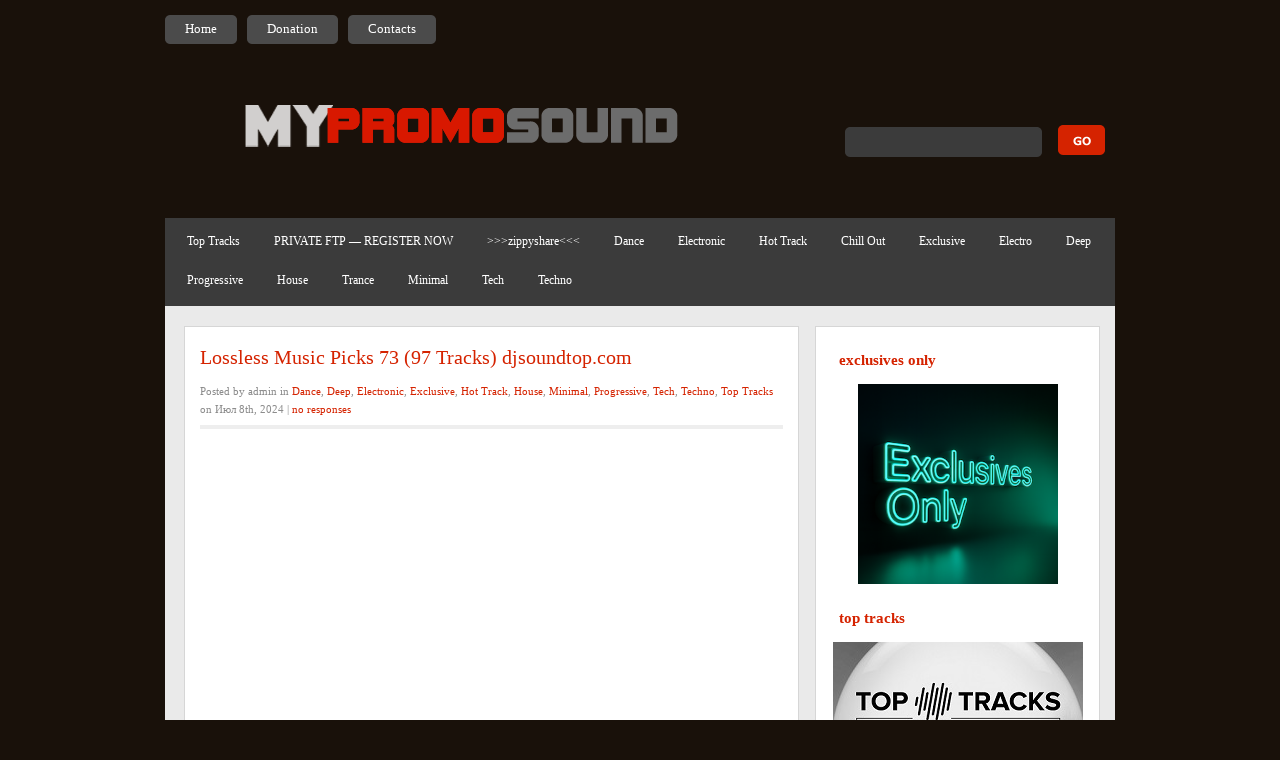

--- FILE ---
content_type: text/html; charset=UTF-8
request_url: https://mypromosound.com/lossless-music-picks-73-97-tracks-djsoundtop-com/
body_size: 10904
content:
<!DOCTYPE html PUBLIC "-//W3C//DTD XHTML 1.0 Transitional//EN" "http://www.w3.org/TR/xhtml1/DTD/xhtml1-transitional.dtd">
<html xmlns="http://www.w3.org/1999/xhtml" lang="ru-RU">
<head profile="http://gmpg.org/xfn/11">
<meta http-equiv="Content-Type" content="text/html; charset=UTF-8" />
<title>
  Lossless Music Picks 73 (97 Tracks) djsoundtop.com-
MyPromoSound &#8212; Download Free Music</title>
<link rel="stylesheet" href="https://mypromosound.com/wp-content/themes/Quadro/styleRed.css" type="text/css" media="screen" />
<!--[if IE 7]>	
		<link rel="stylesheet" type="text/css" media="all" href="https://mypromosound.com/wp-content/themes/Quadro/iestyle.css" />
	<![endif]-->
    <!--[if IE 8]>	
		<link rel="stylesheet" type="text/css" media="all" href="https://mypromosound.com/wp-content/themes/Quadro/ie8style.css" />
	<![endif]-->
<!--[if lt IE 7]>
	<link rel="stylesheet" type="text/css" media="all" href="https://mypromosound.com/wp-content/themes/Quadro/ie6style.css" />
	<![endif]-->
<link rel="alternate" type="application/rss+xml" title="MyPromoSound &#8212; Download Free Music RSS Feed" href="https://mypromosound.com/feed/" />
<link rel="alternate" type="application/atom+xml" title="MyPromoSound &#8212; Download Free Music Atom Feed" href="https://mypromosound.com/feed/atom/" />
<link rel="pingback" href="https://mypromosound.com/xmlrpc.php" />
<meta name='robots' content='max-image-preview:large' />
	<style>img:is([sizes="auto" i], [sizes^="auto," i]) { contain-intrinsic-size: 3000px 1500px }</style>
	<script type="text/javascript">
/* <![CDATA[ */
window._wpemojiSettings = {"baseUrl":"https:\/\/s.w.org\/images\/core\/emoji\/15.0.3\/72x72\/","ext":".png","svgUrl":"https:\/\/s.w.org\/images\/core\/emoji\/15.0.3\/svg\/","svgExt":".svg","source":{"concatemoji":"https:\/\/mypromosound.com\/wp-includes\/js\/wp-emoji-release.min.js?ver=6.7.4"}};
/*! This file is auto-generated */
!function(i,n){var o,s,e;function c(e){try{var t={supportTests:e,timestamp:(new Date).valueOf()};sessionStorage.setItem(o,JSON.stringify(t))}catch(e){}}function p(e,t,n){e.clearRect(0,0,e.canvas.width,e.canvas.height),e.fillText(t,0,0);var t=new Uint32Array(e.getImageData(0,0,e.canvas.width,e.canvas.height).data),r=(e.clearRect(0,0,e.canvas.width,e.canvas.height),e.fillText(n,0,0),new Uint32Array(e.getImageData(0,0,e.canvas.width,e.canvas.height).data));return t.every(function(e,t){return e===r[t]})}function u(e,t,n){switch(t){case"flag":return n(e,"\ud83c\udff3\ufe0f\u200d\u26a7\ufe0f","\ud83c\udff3\ufe0f\u200b\u26a7\ufe0f")?!1:!n(e,"\ud83c\uddfa\ud83c\uddf3","\ud83c\uddfa\u200b\ud83c\uddf3")&&!n(e,"\ud83c\udff4\udb40\udc67\udb40\udc62\udb40\udc65\udb40\udc6e\udb40\udc67\udb40\udc7f","\ud83c\udff4\u200b\udb40\udc67\u200b\udb40\udc62\u200b\udb40\udc65\u200b\udb40\udc6e\u200b\udb40\udc67\u200b\udb40\udc7f");case"emoji":return!n(e,"\ud83d\udc26\u200d\u2b1b","\ud83d\udc26\u200b\u2b1b")}return!1}function f(e,t,n){var r="undefined"!=typeof WorkerGlobalScope&&self instanceof WorkerGlobalScope?new OffscreenCanvas(300,150):i.createElement("canvas"),a=r.getContext("2d",{willReadFrequently:!0}),o=(a.textBaseline="top",a.font="600 32px Arial",{});return e.forEach(function(e){o[e]=t(a,e,n)}),o}function t(e){var t=i.createElement("script");t.src=e,t.defer=!0,i.head.appendChild(t)}"undefined"!=typeof Promise&&(o="wpEmojiSettingsSupports",s=["flag","emoji"],n.supports={everything:!0,everythingExceptFlag:!0},e=new Promise(function(e){i.addEventListener("DOMContentLoaded",e,{once:!0})}),new Promise(function(t){var n=function(){try{var e=JSON.parse(sessionStorage.getItem(o));if("object"==typeof e&&"number"==typeof e.timestamp&&(new Date).valueOf()<e.timestamp+604800&&"object"==typeof e.supportTests)return e.supportTests}catch(e){}return null}();if(!n){if("undefined"!=typeof Worker&&"undefined"!=typeof OffscreenCanvas&&"undefined"!=typeof URL&&URL.createObjectURL&&"undefined"!=typeof Blob)try{var e="postMessage("+f.toString()+"("+[JSON.stringify(s),u.toString(),p.toString()].join(",")+"));",r=new Blob([e],{type:"text/javascript"}),a=new Worker(URL.createObjectURL(r),{name:"wpTestEmojiSupports"});return void(a.onmessage=function(e){c(n=e.data),a.terminate(),t(n)})}catch(e){}c(n=f(s,u,p))}t(n)}).then(function(e){for(var t in e)n.supports[t]=e[t],n.supports.everything=n.supports.everything&&n.supports[t],"flag"!==t&&(n.supports.everythingExceptFlag=n.supports.everythingExceptFlag&&n.supports[t]);n.supports.everythingExceptFlag=n.supports.everythingExceptFlag&&!n.supports.flag,n.DOMReady=!1,n.readyCallback=function(){n.DOMReady=!0}}).then(function(){return e}).then(function(){var e;n.supports.everything||(n.readyCallback(),(e=n.source||{}).concatemoji?t(e.concatemoji):e.wpemoji&&e.twemoji&&(t(e.twemoji),t(e.wpemoji)))}))}((window,document),window._wpemojiSettings);
/* ]]> */
</script>
<style id='wp-emoji-styles-inline-css' type='text/css'>

	img.wp-smiley, img.emoji {
		display: inline !important;
		border: none !important;
		box-shadow: none !important;
		height: 1em !important;
		width: 1em !important;
		margin: 0 0.07em !important;
		vertical-align: -0.1em !important;
		background: none !important;
		padding: 0 !important;
	}
</style>
<link rel='stylesheet' id='wp-block-library-css' href='https://mypromosound.com/wp-includes/css/dist/block-library/style.min.css?ver=6.7.4' type='text/css' media='all' />
<style id='classic-theme-styles-inline-css' type='text/css'>
/*! This file is auto-generated */
.wp-block-button__link{color:#fff;background-color:#32373c;border-radius:9999px;box-shadow:none;text-decoration:none;padding:calc(.667em + 2px) calc(1.333em + 2px);font-size:1.125em}.wp-block-file__button{background:#32373c;color:#fff;text-decoration:none}
</style>
<style id='global-styles-inline-css' type='text/css'>
:root{--wp--preset--aspect-ratio--square: 1;--wp--preset--aspect-ratio--4-3: 4/3;--wp--preset--aspect-ratio--3-4: 3/4;--wp--preset--aspect-ratio--3-2: 3/2;--wp--preset--aspect-ratio--2-3: 2/3;--wp--preset--aspect-ratio--16-9: 16/9;--wp--preset--aspect-ratio--9-16: 9/16;--wp--preset--color--black: #000000;--wp--preset--color--cyan-bluish-gray: #abb8c3;--wp--preset--color--white: #ffffff;--wp--preset--color--pale-pink: #f78da7;--wp--preset--color--vivid-red: #cf2e2e;--wp--preset--color--luminous-vivid-orange: #ff6900;--wp--preset--color--luminous-vivid-amber: #fcb900;--wp--preset--color--light-green-cyan: #7bdcb5;--wp--preset--color--vivid-green-cyan: #00d084;--wp--preset--color--pale-cyan-blue: #8ed1fc;--wp--preset--color--vivid-cyan-blue: #0693e3;--wp--preset--color--vivid-purple: #9b51e0;--wp--preset--gradient--vivid-cyan-blue-to-vivid-purple: linear-gradient(135deg,rgba(6,147,227,1) 0%,rgb(155,81,224) 100%);--wp--preset--gradient--light-green-cyan-to-vivid-green-cyan: linear-gradient(135deg,rgb(122,220,180) 0%,rgb(0,208,130) 100%);--wp--preset--gradient--luminous-vivid-amber-to-luminous-vivid-orange: linear-gradient(135deg,rgba(252,185,0,1) 0%,rgba(255,105,0,1) 100%);--wp--preset--gradient--luminous-vivid-orange-to-vivid-red: linear-gradient(135deg,rgba(255,105,0,1) 0%,rgb(207,46,46) 100%);--wp--preset--gradient--very-light-gray-to-cyan-bluish-gray: linear-gradient(135deg,rgb(238,238,238) 0%,rgb(169,184,195) 100%);--wp--preset--gradient--cool-to-warm-spectrum: linear-gradient(135deg,rgb(74,234,220) 0%,rgb(151,120,209) 20%,rgb(207,42,186) 40%,rgb(238,44,130) 60%,rgb(251,105,98) 80%,rgb(254,248,76) 100%);--wp--preset--gradient--blush-light-purple: linear-gradient(135deg,rgb(255,206,236) 0%,rgb(152,150,240) 100%);--wp--preset--gradient--blush-bordeaux: linear-gradient(135deg,rgb(254,205,165) 0%,rgb(254,45,45) 50%,rgb(107,0,62) 100%);--wp--preset--gradient--luminous-dusk: linear-gradient(135deg,rgb(255,203,112) 0%,rgb(199,81,192) 50%,rgb(65,88,208) 100%);--wp--preset--gradient--pale-ocean: linear-gradient(135deg,rgb(255,245,203) 0%,rgb(182,227,212) 50%,rgb(51,167,181) 100%);--wp--preset--gradient--electric-grass: linear-gradient(135deg,rgb(202,248,128) 0%,rgb(113,206,126) 100%);--wp--preset--gradient--midnight: linear-gradient(135deg,rgb(2,3,129) 0%,rgb(40,116,252) 100%);--wp--preset--font-size--small: 13px;--wp--preset--font-size--medium: 20px;--wp--preset--font-size--large: 36px;--wp--preset--font-size--x-large: 42px;--wp--preset--spacing--20: 0.44rem;--wp--preset--spacing--30: 0.67rem;--wp--preset--spacing--40: 1rem;--wp--preset--spacing--50: 1.5rem;--wp--preset--spacing--60: 2.25rem;--wp--preset--spacing--70: 3.38rem;--wp--preset--spacing--80: 5.06rem;--wp--preset--shadow--natural: 6px 6px 9px rgba(0, 0, 0, 0.2);--wp--preset--shadow--deep: 12px 12px 50px rgba(0, 0, 0, 0.4);--wp--preset--shadow--sharp: 6px 6px 0px rgba(0, 0, 0, 0.2);--wp--preset--shadow--outlined: 6px 6px 0px -3px rgba(255, 255, 255, 1), 6px 6px rgba(0, 0, 0, 1);--wp--preset--shadow--crisp: 6px 6px 0px rgba(0, 0, 0, 1);}:where(.is-layout-flex){gap: 0.5em;}:where(.is-layout-grid){gap: 0.5em;}body .is-layout-flex{display: flex;}.is-layout-flex{flex-wrap: wrap;align-items: center;}.is-layout-flex > :is(*, div){margin: 0;}body .is-layout-grid{display: grid;}.is-layout-grid > :is(*, div){margin: 0;}:where(.wp-block-columns.is-layout-flex){gap: 2em;}:where(.wp-block-columns.is-layout-grid){gap: 2em;}:where(.wp-block-post-template.is-layout-flex){gap: 1.25em;}:where(.wp-block-post-template.is-layout-grid){gap: 1.25em;}.has-black-color{color: var(--wp--preset--color--black) !important;}.has-cyan-bluish-gray-color{color: var(--wp--preset--color--cyan-bluish-gray) !important;}.has-white-color{color: var(--wp--preset--color--white) !important;}.has-pale-pink-color{color: var(--wp--preset--color--pale-pink) !important;}.has-vivid-red-color{color: var(--wp--preset--color--vivid-red) !important;}.has-luminous-vivid-orange-color{color: var(--wp--preset--color--luminous-vivid-orange) !important;}.has-luminous-vivid-amber-color{color: var(--wp--preset--color--luminous-vivid-amber) !important;}.has-light-green-cyan-color{color: var(--wp--preset--color--light-green-cyan) !important;}.has-vivid-green-cyan-color{color: var(--wp--preset--color--vivid-green-cyan) !important;}.has-pale-cyan-blue-color{color: var(--wp--preset--color--pale-cyan-blue) !important;}.has-vivid-cyan-blue-color{color: var(--wp--preset--color--vivid-cyan-blue) !important;}.has-vivid-purple-color{color: var(--wp--preset--color--vivid-purple) !important;}.has-black-background-color{background-color: var(--wp--preset--color--black) !important;}.has-cyan-bluish-gray-background-color{background-color: var(--wp--preset--color--cyan-bluish-gray) !important;}.has-white-background-color{background-color: var(--wp--preset--color--white) !important;}.has-pale-pink-background-color{background-color: var(--wp--preset--color--pale-pink) !important;}.has-vivid-red-background-color{background-color: var(--wp--preset--color--vivid-red) !important;}.has-luminous-vivid-orange-background-color{background-color: var(--wp--preset--color--luminous-vivid-orange) !important;}.has-luminous-vivid-amber-background-color{background-color: var(--wp--preset--color--luminous-vivid-amber) !important;}.has-light-green-cyan-background-color{background-color: var(--wp--preset--color--light-green-cyan) !important;}.has-vivid-green-cyan-background-color{background-color: var(--wp--preset--color--vivid-green-cyan) !important;}.has-pale-cyan-blue-background-color{background-color: var(--wp--preset--color--pale-cyan-blue) !important;}.has-vivid-cyan-blue-background-color{background-color: var(--wp--preset--color--vivid-cyan-blue) !important;}.has-vivid-purple-background-color{background-color: var(--wp--preset--color--vivid-purple) !important;}.has-black-border-color{border-color: var(--wp--preset--color--black) !important;}.has-cyan-bluish-gray-border-color{border-color: var(--wp--preset--color--cyan-bluish-gray) !important;}.has-white-border-color{border-color: var(--wp--preset--color--white) !important;}.has-pale-pink-border-color{border-color: var(--wp--preset--color--pale-pink) !important;}.has-vivid-red-border-color{border-color: var(--wp--preset--color--vivid-red) !important;}.has-luminous-vivid-orange-border-color{border-color: var(--wp--preset--color--luminous-vivid-orange) !important;}.has-luminous-vivid-amber-border-color{border-color: var(--wp--preset--color--luminous-vivid-amber) !important;}.has-light-green-cyan-border-color{border-color: var(--wp--preset--color--light-green-cyan) !important;}.has-vivid-green-cyan-border-color{border-color: var(--wp--preset--color--vivid-green-cyan) !important;}.has-pale-cyan-blue-border-color{border-color: var(--wp--preset--color--pale-cyan-blue) !important;}.has-vivid-cyan-blue-border-color{border-color: var(--wp--preset--color--vivid-cyan-blue) !important;}.has-vivid-purple-border-color{border-color: var(--wp--preset--color--vivid-purple) !important;}.has-vivid-cyan-blue-to-vivid-purple-gradient-background{background: var(--wp--preset--gradient--vivid-cyan-blue-to-vivid-purple) !important;}.has-light-green-cyan-to-vivid-green-cyan-gradient-background{background: var(--wp--preset--gradient--light-green-cyan-to-vivid-green-cyan) !important;}.has-luminous-vivid-amber-to-luminous-vivid-orange-gradient-background{background: var(--wp--preset--gradient--luminous-vivid-amber-to-luminous-vivid-orange) !important;}.has-luminous-vivid-orange-to-vivid-red-gradient-background{background: var(--wp--preset--gradient--luminous-vivid-orange-to-vivid-red) !important;}.has-very-light-gray-to-cyan-bluish-gray-gradient-background{background: var(--wp--preset--gradient--very-light-gray-to-cyan-bluish-gray) !important;}.has-cool-to-warm-spectrum-gradient-background{background: var(--wp--preset--gradient--cool-to-warm-spectrum) !important;}.has-blush-light-purple-gradient-background{background: var(--wp--preset--gradient--blush-light-purple) !important;}.has-blush-bordeaux-gradient-background{background: var(--wp--preset--gradient--blush-bordeaux) !important;}.has-luminous-dusk-gradient-background{background: var(--wp--preset--gradient--luminous-dusk) !important;}.has-pale-ocean-gradient-background{background: var(--wp--preset--gradient--pale-ocean) !important;}.has-electric-grass-gradient-background{background: var(--wp--preset--gradient--electric-grass) !important;}.has-midnight-gradient-background{background: var(--wp--preset--gradient--midnight) !important;}.has-small-font-size{font-size: var(--wp--preset--font-size--small) !important;}.has-medium-font-size{font-size: var(--wp--preset--font-size--medium) !important;}.has-large-font-size{font-size: var(--wp--preset--font-size--large) !important;}.has-x-large-font-size{font-size: var(--wp--preset--font-size--x-large) !important;}
:where(.wp-block-post-template.is-layout-flex){gap: 1.25em;}:where(.wp-block-post-template.is-layout-grid){gap: 1.25em;}
:where(.wp-block-columns.is-layout-flex){gap: 2em;}:where(.wp-block-columns.is-layout-grid){gap: 2em;}
:root :where(.wp-block-pullquote){font-size: 1.5em;line-height: 1.6;}
</style>
<script type="text/javascript" src="https://mypromosound.com/wp-includes/js/jquery/jquery.min.js?ver=3.7.1" id="jquery-core-js"></script>
<script type="text/javascript" src="https://mypromosound.com/wp-includes/js/jquery/jquery-migrate.min.js?ver=3.4.1" id="jquery-migrate-js"></script>
<link rel="https://api.w.org/" href="https://mypromosound.com/wp-json/" /><link rel="alternate" title="JSON" type="application/json" href="https://mypromosound.com/wp-json/wp/v2/posts/92872" /><link rel="canonical" href="https://mypromosound.com/lossless-music-picks-73-97-tracks-djsoundtop-com/" />
<link rel='shortlink' href='https://mypromosound.com/?p=92872' />
<link rel="alternate" title="oEmbed (JSON)" type="application/json+oembed" href="https://mypromosound.com/wp-json/oembed/1.0/embed?url=https%3A%2F%2Fmypromosound.com%2Flossless-music-picks-73-97-tracks-djsoundtop-com%2F" />
<link rel="alternate" title="oEmbed (XML)" type="text/xml+oembed" href="https://mypromosound.com/wp-json/oembed/1.0/embed?url=https%3A%2F%2Fmypromosound.com%2Flossless-music-picks-73-97-tracks-djsoundtop-com%2F&#038;format=xml" />
<!-- Google tag (gtag.js) -->
<script async src="https://www.googletagmanager.com/gtag/js?id=G-NP8GN69MYN"></script>
<script>
  window.dataLayer = window.dataLayer || [];
  function gtag(){dataLayer.push(arguments);}
  gtag('js', new Date());

  gtag('config', 'G-NP8GN69MYN');
</script><link rel="icon" href="https://mypromosound.com/wp-content/uploads/2020/12/cropped-dj-1-32x32.png" sizes="32x32" />
<link rel="icon" href="https://mypromosound.com/wp-content/uploads/2020/12/cropped-dj-1-192x192.png" sizes="192x192" />
<link rel="apple-touch-icon" href="https://mypromosound.com/wp-content/uploads/2020/12/cropped-dj-1-180x180.png" />
<meta name="msapplication-TileImage" content="https://mypromosound.com/wp-content/uploads/2020/12/cropped-dj-1-270x270.png" />
<script type="text/javascript" src="https://mypromosound.com/wp-content/themes/Quadro/js/idtabs.js"></script>
<script type="text/javascript" src="https://mypromosound.com/wp-content/themes/Quadro/js/superfish.js"></script>
<script type="text/javascript">
jQuery(function(){
jQuery('ul.superfish').superfish();
});
</script>
</head>
<body>

<div id="bg">
<div id="pages">
    <ul class="nav superfish">
        <li class="page_item"><a href="https://mypromosound.com">Home</a></li>
        <li class="page_item page-item-75147"><a href="https://mypromosound.com/donation-bitcoin/">Donation</a></li>
<li class="page_item page-item-288"><a href="https://mypromosound.com/contacts/">Contacts</a></li>
    </ul>
</div>
<div style="clear: both;"></div>
<div id="header"> <a href="https://mypromosound.com"><img src="https://mypromosound.com/wp-content/themes/Quadro/images/logo.gif" alt="logo" class="logo" /></a>
    <div class="search_bg">
        <div id="search">
            <form method="get" action="https://mypromosound.com" style="padding:0px 0px 0px 0px; margin:0px 0px 0px 0px">
                <input type="text"  name="s" value=""/>
                <input type="image" class="input" src="https://mypromosound.com/wp-content/themes/Quadro/images/search-Red.gif" value="submit"/>
            </form>
        </div>
    </div>
</div>
<div style="clear: both;"></div>
<div id="wrapper2">
<div id="categories">
    <ul class="nav superfish" id="nav2">
        	<li class="cat-item cat-item-8831"><a href="https://mypromosound.com/category/top-tracks/">Top Tracks</a>
</li>
	<li class="cat-item cat-item-8827"><a href="https://mypromosound.com/category/private/">PRIVATE FTP &#8212; REGISTER NOW</a>
</li>
	<li class="cat-item cat-item-8822"><a href="https://mypromosound.com/category/zippyshare/">&gt;&gt;&gt;zippyshare&lt;&lt;&lt;</a>
</li>
	<li class="cat-item cat-item-6096"><a href="https://mypromosound.com/category/dance/">Dance</a>
</li>
	<li class="cat-item cat-item-3939"><a href="https://mypromosound.com/category/electronic/">Electronic</a>
</li>
	<li class="cat-item cat-item-2990"><a href="https://mypromosound.com/category/hot-track/">Hot Track</a>
</li>
	<li class="cat-item cat-item-801"><a href="https://mypromosound.com/category/chill-out/">Chill Out</a>
</li>
	<li class="cat-item cat-item-12"><a href="https://mypromosound.com/category/exclusive/">Exclusive</a>
</li>
	<li class="cat-item cat-item-11"><a href="https://mypromosound.com/category/electro/">Electro</a>
</li>
	<li class="cat-item cat-item-9"><a href="https://mypromosound.com/category/deep/">Deep</a>
</li>
	<li class="cat-item cat-item-8"><a href="https://mypromosound.com/category/progressive/">Progressive</a>
</li>
	<li class="cat-item cat-item-7"><a href="https://mypromosound.com/category/house/">House</a>
</li>
	<li class="cat-item cat-item-6"><a href="https://mypromosound.com/category/trance/">Trance</a>
</li>
	<li class="cat-item cat-item-5"><a href="https://mypromosound.com/category/minimal/">Minimal</a>
</li>
	<li class="cat-item cat-item-4"><a href="https://mypromosound.com/category/tech/">Tech</a>
</li>
	<li class="cat-item cat-item-1"><a href="https://mypromosound.com/category/techno/">Techno</a>
</li>
    </ul>
    <div style="clear: both;"></div>
</div>
<div style="clear: both;"></div>

<div id="container">
<div id="container2">
    <div id="left-div">
                        <div class="post-wrapper">
            <h1 class="titles"><a href="https://mypromosound.com/lossless-music-picks-73-97-tracks-djsoundtop-com/" rel="bookmark" title="Permanent Link to Lossless Music Picks 73 (97 Tracks) djsoundtop.com">
                Lossless Music Picks 73 (97 Tracks) djsoundtop.com                </a></h1>
            <div class="articleinfo">Posted by
                admin                in
                <a href="https://mypromosound.com/category/dance/" rel="category tag">Dance</a>, <a href="https://mypromosound.com/category/deep/" rel="category tag">Deep</a>, <a href="https://mypromosound.com/category/electronic/" rel="category tag">Electronic</a>, <a href="https://mypromosound.com/category/exclusive/" rel="category tag">Exclusive</a>, <a href="https://mypromosound.com/category/hot-track/" rel="category tag">Hot Track</a>, <a href="https://mypromosound.com/category/house/" rel="category tag">House</a>, <a href="https://mypromosound.com/category/minimal/" rel="category tag">Minimal</a>, <a href="https://mypromosound.com/category/progressive/" rel="category tag">Progressive</a>, <a href="https://mypromosound.com/category/tech/" rel="category tag">Tech</a>, <a href="https://mypromosound.com/category/techno/" rel="category tag">Techno</a>, <a href="https://mypromosound.com/category/top-tracks/" rel="category tag">Top Tracks</a>                on
                Июл 8th, 2024                | <a href="#postcomment" title="Leave a comment">
                no responses                </a></div>
            <div style="clear: both;"></div>
                <p style="text-align: center;"><a href="http://electronicfresh.com/wp-content/uploads/2019/06/Lossless-Essentials-NEW-1.jpg"><img fetchpriority="high" decoding="async" class="aligncenter size-full wp-image-373835" src="http://electronicfresh.com/wp-content/uploads/2019/06/Lossless-Essentials-NEW-1.jpg" alt="" width="350" height="350" /></a></p>
<h3 style="text-align: center;"><strong>Lossless Music Picks 73 (97 Tracks) djsoundtop.com<br />
</strong></h3>
<p style="text-align: center;"><span style="color: #000000;">Melodic House &amp; Techno, Tech House, Progressive House, Techno, Organic House, Minimal / Deep Tech, Indie Dance,</span> Deep House, Afro House</p>
<h1 style="text-align: center;"><strong><a href="https://crop.dog/WZH95qLK?Lossless%20Music%20Picks%2073%20(97Tracks)%20djsoundtop.com.zip" target="_blank" rel="noopener noreferrer">»»» DOWNLOAD ALL «««</a></strong></h1>
<p style="text-align: center;"><span style="color: #000000;">Aberton &#8212; Mente</span><br />
<span style="color: #000000;">Backeer, Elline &#8212; Koroglu</span><br />
<span style="color: #000000;">Batuhan Ates &#8212; Blackout</span><br />
<span style="color: #000000;">Bautista Di Tella &#8212; Rock It EP</span><br />
<span style="color: #000000;">Bleu Zenith, TeeFamous &#8212; Buga Remix</span><br />
<span style="color: #000000;">Bolth &#8212; Atemporal</span><br />
<span style="color: #000000;">Brannco, Émilie Rachel, sone. &#8212; Energy</span><br />
<span style="color: #000000;">Brosso &#8212; Pesa</span><br />
<span style="color: #000000;">deadmau5 &#8212; Quezacotl</span><br />
<span style="color: #000000;">Derek Muller &#8212; Bassball</span><br />
<span style="color: #000000;">Detlef, Jhojho &#8212; Shut Up EP</span><br />
<span style="color: #000000;">Divolly &amp; Markward &#8212; The System (Extended Mix)</span><br />
<span style="color: #000000;">DJ Sub Zero, Waae &#8212; Everybody Wants To Rule The World</span><br />
<span style="color: #000000;">Ferreck Dawn, GUZ (NL) &#8212; Friends Around (Set It Off) &#8212; Extended Mix</span><br />
<span style="color: #000000;">Filterheadz &#8212; Hora de Verano</span><br />
<span style="color: #000000;">Flamma &#8212; Elysium</span><br />
<span style="color: #000000;">Kalyma, Yoshe, KEKURA &#8212; Mind</span><br />
<span style="color: #000000;">Kimonos &#8212; Alemagou</span><br />
<span style="color: #000000;">Lorensiya &#8212; Acid</span><br />
<span style="color: #000000;">Louis de Tomaso &#8212; Kaiju EP</span><br />
<span style="color: #000000;">Luciano &#8212; Arsenne</span><br />
<span style="color: #000000;">MAGNVM!, Kidd Mike &#8212; Brain Chatter</span><br />
<span style="color: #000000;">Mantrance, Juany Bravo &amp; Thomas Garcia &#8212; Ahamprehma</span><br />
<span style="color: #000000;">Miguel Palhares &#8212; We Know</span><br />
<span style="color: #000000;">Neuralis &#8212; Destierro</span><br />
<span style="color: #000000;">Nicolas Benedetti &#8212; Edoras</span><br />
<span style="color: #000000;">NightFunk &#8212; Good Shit (Extended Mix)</span><br />
<span style="color: #000000;">Niteplan &#8212; GET SATISFIED</span><br />
<span style="color: #000000;">Nopopstar &#8212; Take a Breath</span><br />
<span style="color: #000000;">Ozgun, Revealed Recordings &#8212; The Boundless</span><br />
<span style="color: #000000;">PAWSA &#8212; TOO COOL TO BE CARELESS</span><br />
<span style="color: #000000;">Q.U.A.K.E, Eli &amp; Dani &#8212; Embrace</span><br />
<span style="color: #000000;">Ray MD, David King Dj &#8212; Khenga</span><br />
<span style="color: #000000;">RIVVO &#8212; Immersion</span><br />
<span style="color: #000000;">Robert Owens, L_cio &#8212; Rising (Luciano Remix)</span><br />
<span style="color: #000000;">Roland Leesker &#8212; Afunukuthula</span><br />
<span style="color: #000000;">Rory Marshall &#8212; Overdrive</span><br />
<span style="color: #000000;">Samet Gunal &#8212; Same EP</span><br />
<span style="color: #000000;">Seamus Haji, Rimarkable &#8212; Turn Out The Lights (Extended Mix)</span><br />
<span style="color: #000000;">Sean Finn &#8212; No Good</span><br />
<span style="color: #000000;">Shingo Nakamura &#8212; Driving &#8212; Extended Mix</span><br />
<span style="color: #000000;">Simioli, Cafe De Anatolia, Karl8 &amp; Andrea Monta &#8212; Alf Layla</span><br />
<span style="color: #000000;">SoShy, SUBSHIFT &#8212; More Acid (Extended Mix)</span><br />
<span style="color: #000000;">Souhail Artwork &#8212; The Organ Sound</span><br />
<span style="color: #000000;">T Sounds &#8212; Run It Up</span><br />
<span style="color: #000000;">T. Nguyen &#8212; Under One Roof, Vol. 5</span><br />
<span style="color: #000000;">Taknado, KARPOVICH &#8212; Na Zare (Club Mix)</span><br />
<span style="color: #000000;">Thomas Ferell &#8212; Evile</span><br />
<span style="color: #000000;">Tom Sawyer &#8212; Get Up</span><br />
<span style="color: #000000;">Uncertain &#8212; Lost EP</span><br />
<span style="color: #000000;">Valeron &#8212; Brassmadan (Original Mix)</span><br />
<span style="color: #000000;">WUULA, Fonsa, Sam Meier &#8212; Nisi</span><br />
<span style="color: #000000;">x club. &#8212; New World Expression</span><br />
<span style="color: #000000;">Yamê (FR) &#8212; Bécane &#8212; Kimotion x Quentro &amp; Tuna Extended Remix</span><br />
<span style="color: #000000;">Yannick Roberts &#8212; Grace</span><br />
<span style="color: #000000;">Zuccasam &#8212; Don&#8217;t Know</span></p>
<p style="text-align: center;"><strong><a href="https://crop.dog/WZH95qLK?Lossless%20Music%20Picks%2073%20(97Tracks)%20djsoundtop.com.zip" target="_blank" rel="noopener noreferrer"><img decoding="async" class="aligncenter" style="border: 0px none currentColor;" src="http://electronicfresh.com/wp-content/uploads/2019/03/download-1.jpg" alt="Download" width="175" height="50" /></a></strong></p>
<p><span id="more-92872"></span></p>
<h2 style="text-align: center;"><strong><a href="https://heydj.pro/#/signup" target="_blank" rel="noopener noreferrer">&gt;&gt;&gt;DJs VIP Zone&lt;&lt;&lt;</a></strong></h2>
<p style="text-align: center;"><strong><a href="https://heydj.pro/#/signup" target="_blank" rel="noopener noreferrer"><img decoding="async" class="aligncenter" style="border: 0px none currentColor;" src="http://electronicfresh.com/wp-content/uploads/2020/12/EXCLUSIVE-ONLY.jpg" alt="Download" width="300" height="200" /></a></strong></p>
<h2 style="text-align: center;"><strong><a href="https://heydj.pro/#/signup" target="_blank" rel="noopener">Only Top Tracks &#8212; click here</a></strong></h2>

                        <!-- You can start editing here. -->
<!-- If comments are closed. -->
<p class="nocomments">Comments are closed.</p>
<div style="clear: both;"></div>
                    </div>
            </div>
</div>
<div id="sidebar-wrapper">
    <div id="sidebar">
                <!--Begin 250x250 Ad Block-->
                <!--End 250x250 Ad Block-->
        <!--Begin 125x125 Ad Block-->
                                <!--End 125x125 Ad Block-->
        <div class="sidebar-box"><h2>Exclusives Only</h2>			<div class="textwidget"><p style="text-align: center;"><strong><a href="https://electronicfresh.com/tag/exclusives-only" target="_blank" rel="noopener"><img loading="lazy" decoding="async" class="aligncenter" style="border: 0px none currentColor;" src="https://mypromosound.com/wp-content/uploads/2025/11/Exclusives-Only-Week.png" alt="Download" width="200" height="200" /></a></strong></p>
<p style="text-align: center;">
</div>
		</div><div class="sidebar-box"><h2>Top Tracks</h2>			<div class="textwidget"><p style="text-align: center;"><strong><a href="https://electronicfresh.com/tag/top-tracks/" target="_blank" rel="noopener"><img loading="lazy" decoding="async" class="aligncenter" style="border: 0px none currentColor;" src="https://mypromosound.com/wp-content/uploads/2025/01/top-tracks-minimalism-new.jpg" alt="Download" width="250" height="140" /></a></strong></p>
</div>
		</div><div class="sidebar-box"><h2>TOP</h2>			<div class="textwidget"><p style="text-align: center;"><strong><a href="https://electronicfresh.com/category/djs-chart/" target="_blank"><img class="aligncenter" style="border: 0px none currentColor;" src="https://mypromosound.com/wp-content/uploads/2020/12/dj-charts.png" alt="Download" width="195" height="44" /></a></strong></p></div>
		</div><div class="sidebar-box"><h2>Hot Dj Charts – Picks</h2>			<div class="textwidget"><p style="text-align: center;"><strong><a href="https://electronicfresh.com/tag/hot-dj-charts/" target="_blank" rel="noopener"><img loading="lazy" decoding="async" class="aligncenter" style="border: 0px none currentColor;" src="https://mypromosound.com/wp-content/uploads/2020/12/dj.png" alt="Download" width="200" height="200" /></a></strong></p>
</div>
		</div><div class="sidebar-box"><h2>Top 100</h2>			<div class="textwidget"><p style="text-align: center;"><strong><a href="https://electronicfresh.com/610132-b-top-100-progressive-house-april-2024/" target="_blank" rel="noopener"><img loading="lazy" decoding="async" class="aligncenter" style="border: 0px none currentColor;" src="http://electronicfresh.com/wp-content/uploads/2020/11/Progressive-House-music.png" alt="Download" width="200" height="150" /></a></strong></p>
<p style="text-align: center;"><a href="https://electronicfresh.com/630881-b-top-100-downloads-september-2024-djsoundtop-com/" target="_blank" rel="noopener"><img loading="lazy" decoding="async" class="aligncenter" style="border: 0px none currentColor;" src="http://electronicfresh.com/wp-content/uploads/2021/02/TOP-100.jpg" alt="Download" width="200" height="150" /></a></p>
<p style="text-align: center;"><strong><a href="https://electronicfresh.com/606055-b-top-100-deep-house-march-2024/" target="_blank" rel="noopener"><img loading="lazy" decoding="async" class="aligncenter" style="border: 0px none currentColor;" src="http://electronicfresh.com/wp-content/uploads/2021/01/Top-100-Deep-House-January-2021.jpg" alt="Download" width="200" height="150" /></a></strong></p>
<p style="text-align: center;"><strong><a href="https://electronicfresh.com/604797-b-top-100-techno-peak-time-driving-march-2024/" target="_blank" rel="noopener"><img loading="lazy" decoding="async" class="aligncenter" style="border: 0px none currentColor;" src="http://electronicfresh.com/wp-content/uploads/2020/10/Top-100-Techno-Peak-Time-Driving-Hard.jpg" alt="Download" width="200" height="150" /></a></strong></p>
<p style="text-align: center;"><strong><a href="https://electronicfresh.com/618354-b-top-100-tech-house-june-2024/" target="_blank" rel="noopener"><img loading="lazy" decoding="async" class="aligncenter" style="border: 0px none currentColor;" src="http://electronicfresh.com/wp-content/uploads/2021/01/Tech-House-Top-100-January-2021.jpg" alt="Download" width="200" height="150" /></a></strong></p>
<p style="text-align: center;"><strong><a href="https://electronicfresh.com/604793-top-100-melodic-house-techno-march-2024/" target="_blank" rel="noopener"><img loading="lazy" decoding="async" class="aligncenter" style="border: 0px none currentColor;" src="http://electronicfresh.com/wp-content/uploads/2020/06/Melodic-House-Techno.jpg" alt="Download" width="200" height="150" /></a></strong></p>
<p style="text-align: center;"><strong><a href="https://electronicfresh.com/573602-b-top-100-indie-dance-august-2023/" target="_blank" rel="noopener"><img loading="lazy" decoding="async" class="aligncenter" style="border: 0px none currentColor;" src="http://electronicfresh.com/wp-content/uploads/2020/03/Beatport-Indie-Dance-Nu-Disco-Top-March-2020.png" alt="Download" width="200" height="150" /></a></strong></p>
<p style="text-align: center;"><strong><a href="https://electronicfresh.com/574383-b-top-100-afro-house-august-2023/" target="_blank" rel="noopener"><img loading="lazy" decoding="async" class="aligncenter" style="border: 0px none currentColor;" src="http://electronicfresh.com/wp-content/uploads/2021/01/Traxsource-Afro-House-2020-Best-Top-200.jpg" alt="Download" width="200" height="150" /></a></strong></p>
<p style="text-align: center;"><strong><a href="https://electronicfresh.com/602648-b-top-100-minimal-deep-tech-february-2024/" target="_blank" rel="noopener"><img loading="lazy" decoding="async" class="aligncenter" style="border: 0px none currentColor;" src="http://electronicfresh.com/wp-content/uploads/2021/09/Traxsource-Top-100-Deep-Tech-Minimal-Of-August.jpeg" alt="Download" width="200" height="150" /></a></strong></p>
<p style="text-align: center;">
</div>
		</div><div class="sidebar-box"><h2>Top Music</h2>			<div class="textwidget"><p><strong>Space Motion Top Tracks Charts</strong></p>
<p style="text-align: center;"><strong><a href="https://electronicfresh.com/634720-space-motion-top-tracks-charts-djsoundtop-com/" target="_blank" rel="noopener"><img loading="lazy" decoding="async" class="aligncenter" style="border: 0px none currentColor;" src="http://electronicfresh.com/wp-content/uploads/2024/09/Space-Motion-1.jpg" alt="Download" width="250" height="250" /></a></strong></p>
<p><strong>Argy – Top Tracks</strong></p>
<p style="text-align: center;"><strong><a href="https://electronicfresh.com/588215-argy-top-tracks/" target="_blank" rel="noopener"><img loading="lazy" decoding="async" class="aligncenter" style="border: 0px none currentColor;" src="http://electronicfresh.com/wp-content/uploads/2023/11/Argy-Top-Tracks-1.jpeg" alt="Download" width="250" height="250" /></a></strong></p>
<p><strong>Miss Monique – Sorry Сharts</strong></p>
<p style="text-align: center;"><strong><a href="https://electronicfresh.com/571935-miss-monique-sorry-сharts/" target="_blank" rel="noopener"><img loading="lazy" decoding="async" class="aligncenter" style="border: 0px none currentColor;" src="http://electronicfresh.com/wp-content/uploads/2023/08/Miss-Monique-Sorry-%D0%A1harts.jpg" alt="Download" width="250" height="250" /></a></strong></p>
<p><strong>PEGGY GOU – TOP CHARTS</strong></p>
<p style="text-align: center;"><strong><a href="https://electronicfresh.com/564169-peggy-gou-top-charts-tracks/" target="_blank" rel="noopener"><img loading="lazy" decoding="async" class="aligncenter" style="border: 0px none currentColor;" src="http://electronicfresh.com/wp-content/uploads/2023/06/Peggy-Gou.png" alt="Download" width="250" height="300" /></a></strong></p>
<p><strong>DJ TOP Tracks – &amp;ME</strong></p>
<p style="text-align: center;"><strong><a href="https://electronicfresh.com/562493-dj-top-tracks-me-r-djsoundtop-com/" target="_blank" rel="noopener"><img loading="lazy" decoding="async" class="aligncenter" style="border: 0px none currentColor;" src="http://electronicfresh.com/wp-content/uploads/2023/06/DJ-TOP-Tracks-ME-R-djsoundtop.com_-1.jpg" alt="Download" width="250" height="150" /></a></strong></p>
<p><strong>ARTBAT for Cercle</strong></p>
<p style="text-align: center;"><strong><a href="http://electronicfresh.com/384166-artbat-bondinho-pao-de-acucar-for-cercle/" target="_blank" rel="noopener"><img loading="lazy" decoding="async" class="aligncenter" style="border: 0px none currentColor;" src="http://electronicfresh.com/wp-content/uploads/2019/09/ARTBAT-@-Bondinho-P%C3%A3o-de-A%C3%A7%C3%BAcar-for-Cercle.jpg" alt="Download" width="250" height="150" /></a></strong></p>
</div>
		</div><div class="sidebar-box"><h2>CARL COX – TOP TEN TRACKS</h2>			<div class="textwidget"><p style="text-align: center;"><strong><a href="http://electronicfresh.com/382393-carl-cox-top-ten-tracks/" target="_blank" rel="noopener"><img loading="lazy" decoding="async" class="aligncenter" style="border: 0px none currentColor;" src="http://electronicfresh.com/wp-content/uploads/2019/09/CARL-COX.jpg" alt="Download" width="240" height="150" /></a></strong></p>
</div>
		</div><div class="sidebar-box"><h2>ARTBAT – TOP TEN TRACKS</h2>			<div class="textwidget"><p style="text-align: center;"><strong><a href="http://electronicfresh.com/381333-artbat-top-ten-tracks/" target="_blank" rel="noopener"><img loading="lazy" decoding="async" class="aligncenter" style="border: 0px none currentColor;" src="http://electronicfresh.com/wp-content/uploads/2019/08/ARTBAT-dj.jpg" alt="Download" width="240" height="210" /></a></strong></p>
</div>
		</div><div class="sidebar-box"><h2>SOLOMUN &#8212; TOP TEN TRACKS</h2>			<div class="textwidget"><p style="text-align: center;"><strong><a href="http://electronicfresh.com/381233-solomun-top-ten-tracks/" target="_blank" rel="noopener"><img loading="lazy" decoding="async" class="aligncenter" style="border: 0px none currentColor;" src="http://electronicfresh.com/wp-content/uploads/2019/08/SOLOMUN-TOP.jpg" alt="Download" width="240" height="160" /></a></strong></p>
</div>
		</div><div class="sidebar-box"><h2>BLACK COFFEE – TOP TEN TRACKS</h2>			<div class="textwidget"><p style="text-align: center;"><strong><a href="http://electronicfresh.com/381136-black-coffee-top-ten-tracks/" target="_blank" rel="noopener"><img loading="lazy" decoding="async" class="aligncenter" style="border: 0px none currentColor;" src="http://electronicfresh.com/wp-content/uploads/2019/03/BLACK-COFFEE-dj.jpg" alt="Download" width="230" height="157" /></a></strong></p>
</div>
		</div><div class="sidebar-box"><h2>Calendar</h2><div id="calendar_wrap" class="calendar_wrap"><table id="wp-calendar" class="wp-calendar-table">
	<caption>Январь 2026</caption>
	<thead>
	<tr>
		<th scope="col" title="Понедельник">Пн</th>
		<th scope="col" title="Вторник">Вт</th>
		<th scope="col" title="Среда">Ср</th>
		<th scope="col" title="Четверг">Чт</th>
		<th scope="col" title="Пятница">Пт</th>
		<th scope="col" title="Суббота">Сб</th>
		<th scope="col" title="Воскресенье">Вс</th>
	</tr>
	</thead>
	<tbody>
	<tr>
		<td colspan="3" class="pad">&nbsp;</td><td><a href="https://mypromosound.com/2026/01/01/" aria-label="Записи, опубликованные 01.01.2026">1</a></td><td><a href="https://mypromosound.com/2026/01/02/" aria-label="Записи, опубликованные 02.01.2026">2</a></td><td><a href="https://mypromosound.com/2026/01/03/" aria-label="Записи, опубликованные 03.01.2026">3</a></td><td><a href="https://mypromosound.com/2026/01/04/" aria-label="Записи, опубликованные 04.01.2026">4</a></td>
	</tr>
	<tr>
		<td><a href="https://mypromosound.com/2026/01/05/" aria-label="Записи, опубликованные 05.01.2026">5</a></td><td><a href="https://mypromosound.com/2026/01/06/" aria-label="Записи, опубликованные 06.01.2026">6</a></td><td><a href="https://mypromosound.com/2026/01/07/" aria-label="Записи, опубликованные 07.01.2026">7</a></td><td><a href="https://mypromosound.com/2026/01/08/" aria-label="Записи, опубликованные 08.01.2026">8</a></td><td><a href="https://mypromosound.com/2026/01/09/" aria-label="Записи, опубликованные 09.01.2026">9</a></td><td><a href="https://mypromosound.com/2026/01/10/" aria-label="Записи, опубликованные 10.01.2026">10</a></td><td><a href="https://mypromosound.com/2026/01/11/" aria-label="Записи, опубликованные 11.01.2026">11</a></td>
	</tr>
	<tr>
		<td><a href="https://mypromosound.com/2026/01/12/" aria-label="Записи, опубликованные 12.01.2026">12</a></td><td><a href="https://mypromosound.com/2026/01/13/" aria-label="Записи, опубликованные 13.01.2026">13</a></td><td><a href="https://mypromosound.com/2026/01/14/" aria-label="Записи, опубликованные 14.01.2026">14</a></td><td><a href="https://mypromosound.com/2026/01/15/" aria-label="Записи, опубликованные 15.01.2026">15</a></td><td><a href="https://mypromosound.com/2026/01/16/" aria-label="Записи, опубликованные 16.01.2026">16</a></td><td><a href="https://mypromosound.com/2026/01/17/" aria-label="Записи, опубликованные 17.01.2026">17</a></td><td><a href="https://mypromosound.com/2026/01/18/" aria-label="Записи, опубликованные 18.01.2026">18</a></td>
	</tr>
	<tr>
		<td><a href="https://mypromosound.com/2026/01/19/" aria-label="Записи, опубликованные 19.01.2026">19</a></td><td><a href="https://mypromosound.com/2026/01/20/" aria-label="Записи, опубликованные 20.01.2026">20</a></td><td><a href="https://mypromosound.com/2026/01/21/" aria-label="Записи, опубликованные 21.01.2026">21</a></td><td><a href="https://mypromosound.com/2026/01/22/" aria-label="Записи, опубликованные 22.01.2026">22</a></td><td><a href="https://mypromosound.com/2026/01/23/" aria-label="Записи, опубликованные 23.01.2026">23</a></td><td><a href="https://mypromosound.com/2026/01/24/" aria-label="Записи, опубликованные 24.01.2026">24</a></td><td id="today"><a href="https://mypromosound.com/2026/01/25/" aria-label="Записи, опубликованные 25.01.2026">25</a></td>
	</tr>
	<tr>
		<td>26</td><td>27</td><td>28</td><td>29</td><td>30</td><td>31</td>
		<td class="pad" colspan="1">&nbsp;</td>
	</tr>
	</tbody>
	</table><nav aria-label="Предыдущий и следующий месяцы" class="wp-calendar-nav">
		<span class="wp-calendar-nav-prev"><a href="https://mypromosound.com/2025/12/">&laquo; Дек</a></span>
		<span class="pad">&nbsp;</span>
		<span class="wp-calendar-nav-next">&nbsp;</span>
	</nav></div></div><div class="sidebar-box"><h2>Most Wanted Djs Chart</h2>			<div class="textwidget"><p style="text-align: center;"><strong><a href="http://electronicfresh.com/tag/most-wanted-djs/" target="_blank"><img loading="lazy" decoding="async" class="aligncenter" style="border: 0px none currentColor;" src="http://electronicfresh.com/wp-content/uploads/2019/01/Most-Wanted-Djs-Chart1.jpg" alt="Download" width="250" height="140" /></a></strong></p>
</div>
		</div><div class="sidebar-box"><h2>Bitcoin</h2>			<div class="textwidget"><h2 style="text-align: center;"><strong><a href="https://mypromosound.com/donation-bitcoin/" target="_blank">Donation – Click Here</a></strong></h2></div>
		</div><div class="sidebar-box"><h2>Exclusive Tracks</h2>			<div class="textwidget"><p style="text-align: center;"><strong><a href="http://electronicfresh.com/" target="_blank"><img class="aligncenter" style="border: 0px none currentColor;" src="https://mypromosound.com/wp-content/uploads/2020/12/Exclusive1.jpg" alt="Download" width="200" height="200" /></a></strong></p></div>
		</div><div class="sidebar-box"><h2>Donation</h2>			<div class="textwidget"><p style="text-align: center;"><strong><a href="https://mypromosound.com/donation-bitcoin/" target="_blank"><img class="aligncenter" style="border: 0px none currentColor;" src="https://mypromosound.com/wp-content/uploads/2020/12/how-to-accept-bitcoin-donations.png" alt="Download" width="255" height="137" /></a></strong></p></div>
		</div><div class="sidebar-box"><h2>wav Tracks New</h2>			<div class="textwidget"><p style="text-align: center;"><strong><a href="http://electronicfresh.com/category/wav-tracks-flac/" target="_blank"><img class="aligncenter" style="border: 0px none currentColor;" src="https://mypromosound.com/wp-content/uploads/2020/12/wav-new.jpg" alt="Download" width="250" height="136" /></a></strong></p></div>
		</div><div class="sidebar-box"><h2>AIFF / WAV &#8212; tracks</h2>			<div class="textwidget"><p style="text-align: center;"><strong><a href="http://electronicfresh.com/category/wav-tracks-flac/" target="_blank"><img class="aligncenter" style="border: 0px none currentColor;" src="https://mypromosound.com/wp-content/uploads/2020/12/aiff.jpg" alt="Download" width="200" height="200" /></a></strong></p></div>
		</div><div class="sidebar-box"><h2>DJ STEMS Tracks</h2>			<div class="textwidget"><p style="text-align: center;"><strong><a href="http://electronicfresh.com/category/wav-tracks-flac/" target="_blank"><img class="aligncenter" style="border: 0px none currentColor;" src="https://mypromosound.com/wp-content/uploads/2020/12/DJ-STEMS-Tracks.jpg" alt="Download" width="250" height="140" /></a></strong></p></div>
		</div>
		<div class="sidebar-box">
		<h2>Last Post</h2>
		<ul>
											<li>
					<a href="https://mypromosound.com/new-hype-top-100-songs-dj-tracks-january-2026-djsoundtop-com/">New Hype Top 100 Songs &#038; DJ Tracks January 2026 &#8212; djsoundtop.com</a>
									</li>
											<li>
					<a href="https://mypromosound.com/new-releases-24-01-2026-djsoundtop-com/">New Releases 24.01.2026 &#8212; djsoundtop.com</a>
									</li>
											<li>
					<a href="https://mypromosound.com/top-tracks-24-01-2026-djsoundtop-com/">Top Tracks 24.01.2026 – djsoundtop.com</a>
									</li>
											<li>
					<a href="https://mypromosound.com/weekend-picks-melodic-2026-week-04-electronicfresh-com/">Weekend Picks Melodic 2026 Week 04 &#8212; ElectronicFresh.com</a>
									</li>
											<li>
					<a href="https://mypromosound.com/weekend-picks-2026-trance-week-4-electronicfresh-com/">Weekend Picks 2026 Trance Week 4 &#8212; ElectronicFresh.com</a>
									</li>
											<li>
					<a href="https://mypromosound.com/b-weekend-picks-2026-week-4-djsoundtop-com/">B Weekend Picks 2026 Week 4 &#8212; djsoundtop.com</a>
									</li>
											<li>
					<a href="https://mypromosound.com/new-deep-house-top-100-january-2026-djsoundtop-com/">New Deep House Top 100 January 2026 &#8212; djsoundtop.com</a>
									</li>
											<li>
					<a href="https://mypromosound.com/b-next-2026-djsoundtop-com/">B Next 2026 &#8212; djsoundtop.com</a>
									</li>
											<li>
					<a href="https://mypromosound.com/new-exclusive-music-200-tracks-%d1%81ollection-january-2026-djsoundtop-com/">New Exclusive Music &#8212; 200 Tracks Сollection January 2026 (Djsoundtop.Com)</a>
									</li>
											<li>
					<a href="https://mypromosound.com/new-exclusive-music-133-tracks-%d1%81ollection-january-2026-djsoundtop-com/">New Exclusive Music &#8212; 133 Tracks Сollection January 2026 (Djsoundtop.Com)</a>
									</li>
											<li>
					<a href="https://mypromosound.com/new-releases-23-01-2026-djsoundtop-com/">New Releases 23.01.2026 &#8212; djsoundtop.com</a>
									</li>
											<li>
					<a href="https://mypromosound.com/new-exclusive-music-227-tracks-%d1%81ollection-january-2026-djsoundtop-com/">New Exclusive Music &#8212; 227 Tracks Сollection January 2026 (Djsoundtop.Com)</a>
									</li>
											<li>
					<a href="https://mypromosound.com/new-exclusive-music-168-tracks-%d1%81ollection-january-2026-djsoundtop-com/">New Exclusive Music &#8212; 168 Tracks Сollection January 2026 (Djsoundtop.Com)</a>
									</li>
											<li>
					<a href="https://mypromosound.com/new-releases-22-01-2026-djsoundtop-com/">New Releases 22.01.2026 &#8212; djsoundtop.com</a>
									</li>
											<li>
					<a href="https://mypromosound.com/new-progressive-house-top-100-january-2026-djsoundtop-com/">New Progressive House Top 100 January 2026 &#8212; djsoundtop.com</a>
									</li>
											<li>
					<a href="https://mypromosound.com/va-music-new-january-29-2026-djsoundtop-com/">VA &#8212; Music New January 29 (2026) &#8212; djsoundtop.com</a>
									</li>
											<li>
					<a href="https://mypromosound.com/new-releases-21-01-2026-djsoundtop-com/">New Releases 21.01.2026 – djsoundtop.com</a>
									</li>
											<li>
					<a href="https://mypromosound.com/new-37-djs-chart-january-2026-2/">New 37 DJs Chart January 2026</a>
									</li>
											<li>
					<a href="https://mypromosound.com/most-wanted-316-djs-chart-top-119-tracks-electronicfresh-com/">Most Wanted 316 Djs Chart Top 119 Tracks – ElectronicFresh.com</a>
									</li>
											<li>
					<a href="https://mypromosound.com/top-tracks-21-01-2026-djsoundtop-com/">Top Tracks 21.01.2026 – djsoundtop.com</a>
									</li>
											<li>
					<a href="https://mypromosound.com/rominimal-music-collection-38-underground-114-tracks-minimal-deep-tech-djsoundtop-com/">RoMinimal – Music Collection 38 Underground (114 Tracks) Minimal / Deep Tech – djsoundtop.com</a>
									</li>
											<li>
					<a href="https://mypromosound.com/new-releases-20-01-2026-djsoundtop-com/">New Releases 20.01.2026 – djsoundtop.com</a>
									</li>
											<li>
					<a href="https://mypromosound.com/new-9-djs-chart-january-2026/">New 9 DJs Chart January 2026</a>
									</li>
											<li>
					<a href="https://mypromosound.com/bp-on-our-radar-2026-electronicfresh-com/">BP On Our Radar 2026 &#8212; electronicfresh.com</a>
									</li>
											<li>
					<a href="https://mypromosound.com/exclusives-only-week-4-2026-electronicfresh-com/">Exclusives Only Week 4 (2026) &#8212; electronicfresh.com</a>
									</li>
					</ul>

		</div><div class="sidebar-box"><h2>Tag</h2><div class="tagcloud"><a href="https://mypromosound.com/category/zippyshare/" class="tag-cloud-link tag-link-8822 tag-link-position-1" style="font-size: 19.839762611276pt;" aria-label="&gt;&gt;&gt;zippyshare&lt;&lt;&lt; (2&nbsp;840 элементов)">&gt;&gt;&gt;zippyshare&lt;&lt;&lt;</a>
<a href="https://mypromosound.com/category/chill-out/" class="tag-cloud-link tag-link-801 tag-link-position-2" style="font-size: 19.382789317507pt;" aria-label="Chill Out (2&nbsp;182 элемента)">Chill Out</a>
<a href="https://mypromosound.com/category/dance/" class="tag-cloud-link tag-link-6096 tag-link-position-3" style="font-size: 21.958456973294pt;" aria-label="Dance (9&nbsp;165 элементов)">Dance</a>
<a href="https://mypromosound.com/category/deep/" class="tag-cloud-link tag-link-9 tag-link-position-4" style="font-size: 21.750741839763pt;" aria-label="Deep (8&nbsp;151 элемент)">Deep</a>
<a href="https://mypromosound.com/category/electro/" class="tag-cloud-link tag-link-11 tag-link-position-5" style="font-size: 19.839762611276pt;" aria-label="Electro (2&nbsp;787 элементов)">Electro</a>
<a href="https://mypromosound.com/category/electronic/" class="tag-cloud-link tag-link-3939 tag-link-position-6" style="font-size: 21.293768545994pt;" aria-label="Electronic (6&nbsp;375 элементов)">Electronic</a>
<a href="https://mypromosound.com/category/exclusive/" class="tag-cloud-link tag-link-12 tag-link-position-7" style="font-size: 20.587537091988pt;" aria-label="Exclusive (4&nbsp;288 элементов)">Exclusive</a>
<a href="https://mypromosound.com/category/hot-track/" class="tag-cloud-link tag-link-2990 tag-link-position-8" style="font-size: 20.504451038576pt;" aria-label="Hot Track (4&nbsp;119 элементов)">Hot Track</a>
<a href="https://mypromosound.com/category/house/" class="tag-cloud-link tag-link-7 tag-link-position-9" style="font-size: 22pt;" aria-label="House (9&nbsp;321 элемент)">House</a>
<a href="https://mypromosound.com/category/minimal/" class="tag-cloud-link tag-link-5 tag-link-position-10" style="font-size: 21.626112759644pt;" aria-label="Minimal (7&nbsp;611 элементов)">Minimal</a>
<a href="https://mypromosound.com/category/private/" class="tag-cloud-link tag-link-8827 tag-link-position-11" style="font-size: 8pt;" aria-label="PRIVATE FTP - REGISTER NOW (3 элемента)">PRIVATE FTP - REGISTER NOW</a>
<a href="https://mypromosound.com/category/progressive/" class="tag-cloud-link tag-link-8 tag-link-position-12" style="font-size: 21.750741839763pt;" aria-label="Progressive (8&nbsp;084 элемента)">Progressive</a>
<a href="https://mypromosound.com/category/tech/" class="tag-cloud-link tag-link-4 tag-link-position-13" style="font-size: 21.833827893175pt;" aria-label="Tech (8&nbsp;479 элементов)">Tech</a>
<a href="https://mypromosound.com/category/techno/" class="tag-cloud-link tag-link-1 tag-link-position-14" style="font-size: 21.626112759644pt;" aria-label="Techno (7&nbsp;632 элемента)">Techno</a>
<a href="https://mypromosound.com/category/top-tracks/" class="tag-cloud-link tag-link-8831 tag-link-position-15" style="font-size: 20.338278931751pt;" aria-label="Top Tracks (3&nbsp;681 элемент)">Top Tracks</a>
<a href="https://mypromosound.com/category/trance/" class="tag-cloud-link tag-link-6 tag-link-position-16" style="font-size: 20.005934718101pt;" aria-label="Trance (3&nbsp;095 элементов)">Trance</a></div>
</div><div class="sidebar-box">			<div class="textwidget"><script type="text/javascript" src="https://widgets.amung.us/tab.js"></script><script type="text/javascript">WAU_tab('7rssw0mavqs6', 'left-middle')</script>
</div>
		</div>    </div>
</div>
</div>
<div id="footer"><a href="https://mypromosound.com" style="text-decoration:underline;">mypromosound 2011</a></div>
</div>
</div>
<script type="text/javascript" src="https://mypromosound.com/wp-includes/js/comment-reply.min.js?ver=6.7.4" id="comment-reply-js" async="async" data-wp-strategy="async"></script>
<script defer src="https://static.cloudflareinsights.com/beacon.min.js/vcd15cbe7772f49c399c6a5babf22c1241717689176015" integrity="sha512-ZpsOmlRQV6y907TI0dKBHq9Md29nnaEIPlkf84rnaERnq6zvWvPUqr2ft8M1aS28oN72PdrCzSjY4U6VaAw1EQ==" data-cf-beacon='{"version":"2024.11.0","token":"615d84f77cc74ab28e5177462f57849c","r":1,"server_timing":{"name":{"cfCacheStatus":true,"cfEdge":true,"cfExtPri":true,"cfL4":true,"cfOrigin":true,"cfSpeedBrain":true},"location_startswith":null}}' crossorigin="anonymous"></script>
</body>
</html>


--- FILE ---
content_type: text/css
request_url: https://mypromosound.com/wp-content/themes/Quadro/styleRed.css
body_size: 3536
content:
/*------------------------------------------------*/
/*------------------[BASE STYLES]-----------------*/
/*------------------------------------------------*/
body { margin-top: 0px; padding: 0; color: #A1A1A1; background-color: #19110A; font-family: Verdana; font-size: 11px; line-height: 18px; }
a:link, a:visited { text-decoration: none; color: #D52300; }
a:hover { color: #3B3B3B; }
a {outline: none; }
h1 { margin: 0px 0px 10px 0px; font-weight: normal; font-size: 22px; }
h2 { margin: 0px 0px 10px 0px; font-weight: normal; font-size: 20px; }
h3 { margin: 0px 0px 10px 0px; font-weight: normal; font-size: 17px; }
ul { line-height: 21px; list-style-image: url(images/bullet.gif); }


/*------------------------------------------------*/
/*------------------[MAIN LAYOUT]-----------------*/
/*------------------------------------------------*/
#bg { width: 950px; margin: auto;}
.post-wrapper { background-color: #FFF; padding: 15px; width: 583px; border: 1px solid #D6D6D6; }
.home-post-wrap { width: 270px; height: 300px; overflow: hidden; padding: 15px; margin-right: 13px; margin-bottom: 10px; float: left; background-color: #FFF; border: 1px solid #D6D6D6; }
.readmore { background-image: url(images/read-more.gif); background-repeat: no-repeat; background-position: left; float: right; padding-left: 20px; }
.readmore a:link, .readmore a:hover { color: #393939; }
.thumbnail-home { border: 0px; margin: 0px 0px 0px 0px; }
#wrapper2 { width: 950px; float: left; margin-right: auto; padding: 0px 0px 0px 0px; }
#header { width: 950px; margin-left: auto; margin-right: auto; margin-top: 30px; float: left;}
#container { float: right; width: 950px; color: #8C8C8C; background-color: #EAEAEA; padding-bottom: 20px; }
#container2 { width: 650px; float: left; margin-top: 20px; }
#left-div { float: left; padding: 0px 0px 0px 19px; }
.icons { margin-top: 0px; margin-bottom: -5px; margin-right: 10px; }
.thumbnail-div { padding: 2px; border: 1px solid #E4E4E4; width: 263px; height: 108px; }
.logo { float: left; margin-bottom: 40px; border: 0px; }
.articleinfo { border-bottom: 4px solid #EEEEEE; padding-bottom: 7px; }


/*------------------------------------------------*/
/*---------------------[TITLES]-------------------*/
/*------------------------------------------------*/
.titles { line-height: 30px; font-size: 24px; margin-top: 0px; }
.titles { font-weight: normal; font-size: 24px; text-decoration: none; }
.titles a:link, .titles a:visited, .titles a:active { text-decoration: none; font-size: 20px; font-weight: normal; font-family: Trebuchet MS; margin-bottom: 10px; display: block; }
.toptitle { font-size: 20px; color: #D52300; margin-left: 15px; display: block; margin-top: 15px; margin-bottom: 10px; }
.toptitle2 { font-size: 24px; color: #FFF; display: block; margin-top: 15px; margin-bottom: 10px; }


/*------------------------------------------------*/
/*--------------------[COMMENTS]------------------*/
/*------------------------------------------------*/
.commentlist { padding: 0px; margin: 0px 0px 0px 17px; width: 560px; background-image: url(images/comment-bg.gif); list-style-image: none; list-style-type: none; float: left; }
.commentlist li { font-weight: bold; width: 560px; display: block; background-image: url(images/comment-bottom.gif); background-repeat: no-repeat; background-position: bottom left; padding: 0px 0px 45px 0px; margin: 0px; list-style-image: none; list-style-type: none; float: left; }
.commentlist li div { width: 540px; display: block; background-image: url(images/comment-top.gif); background-repeat: no-repeat; margin: 0px; padding: 10px; float: left; }
.commentlist li .avatar { float: left; border: 1px solid #eee; padding: 2px; background: #fff; }
.commentlist cite { font-size: 18px; float: left; font-style: normal; margin-left: 10px; margin-right: 6px; margin-top: 5px; font-weight: normal; }
.says { display: none; }
.commentlist p { font-weight: normal; line-height: 1.5em; text-transform: none; display: block; float: left; width: 90%; margin-left: 3%; }
#commentform p { clear: both; }
.alt { margin: 0; padding: 10px; }
.nocomments { text-align: center; margin: 0; padding: 0; }
.commentlist .children li { width: 90%; display: block; margin: 0px; background-color: #FDFDFD; background-image: url(images/comment-children-bg.gif); background-position: left; background-repeat: repeat-y; border: 1px solid #E2E2E4; overflow: hidden; }
.commentlist .children li div { width: 97%; padding: 3%; background-image: url(images/comment-children-top.gif); background-repeat: no-repeat; background-position: top left; }
.commentlist .commentmetadata { font-weight: normal; float: left; margin: 5px 0px 0px 0px; display: block; clear: both; background-image: none; width: 90%; margin-left: 3%; }
.commentlist .vcard, .commentlist .children .comment-author, .commentlist .children .vcard, .commentlist .commentmetadata, .commentlist .children .comment-author, .commentlist .children .comment-meta { background-image: none; width: 100%; padding: 0px !important; }
.commentlist .reply, .commentlist .children .reply { float: right; background-image: none; width: 54px; height: 22px; margin-bottom: 0px; padding: 0px; margin-right: 10px; font: 0.9em 'Lucida Grande', Verdana, Arial, Sans-Serif; }
.commentlist .reply a:link, .commentlist .reply a:hover, .commentlist .children .reply a:link, .commentlist .children .reply a:hover { background-image: url(images/reply.gif); width: 39px; height: 17px; display: block; color: #FFF; font-size: 8px; text-transform: lowercase; font-weight: normal; padding: 5px 0px 0px 15px; letter-spacing: 1px; }
.commentlist .children li { padding-bottom: 10px; }
.commentlist .children li ul li { padding-bottom: 10px; background-color: #FFF; }
#respond { margin-top: 20px; float: left; background-image: none; }
.commentlist #respond h3, .commentlist #respond a { margin-left: 28px; }
#comments { line-height: 30px; }
.children { clear: both; }
.children .commentmetadata, .children .vcard { background-image: none; }
.children textarea { width: 90% !important; }
.children input { width: 80% !important; }
#cancel-comment-reply-link { display: block; background-image: url(images/comment-close.gif); width: 144px; height: 21px; padding: 5px 0px 0px 23px; font-weight: normal; color: #84878E; font: 1em 'Lucida Grande', Verdana, Arial, Sans-Serif; }
#respond div { background-image: none; }
#submit { width: 120px !important; }


/*------------------------------------------------*/
/*-----------------[COMMENT FORM]-----------------*/
/*------------------------------------------------*/
#commentform { margin: 10px 0px 0px 20px; }
#commentform textarea { background: #f8f7f6; border: 1px solid #d6d3d3; width: 350px; padding: 10px; }
#commentform #email { font-size: 13px; background: #f8f7f6; border: 1px solid #d6d3d3; width: 220px; background-image: url(images/comment-email.gif); background-position: 7px 7px; background-repeat: no-repeat; height: 20px; padding-left: 30px; padding-top: 6px; margin-bottom: 3px; }
#commentform #author { font-size: 13px; background: #f8f7f6; border: 1px solid #d6d3d3; width: 220px; background-image: url(images/comment-author.gif); background-position: 7px 7px; background-repeat: no-repeat; height: 20px; padding-left: 30px; padding-top: 6px; margin-bottom: 3px; }
#commentform #url { font-size: 13px; background: #f8f7f6; border: 1px solid #d6d3d3; width: 220px; background-image: url(images/comment-website.gif); background-position: 7px 7px; background-repeat: no-repeat; height: 20px; padding-left: 30px; padding-top: 6px; margin-bottom: 3px; }


/*------------------------------------------------*/
/*---------------[PAGES NAVIGATION]---------------*/
/*------------------------------------------------*/
#pages { width: 950px; margin-left: auto; margin-right: auto; }
#pages ul { list-style-type: none; list-style-image: none; float: left; margin-top: 15px; padding: 0px 0px 0px 0px; margin-left: 0px; }
#pages li { float: left; background-image: url(images/nav-right-2.gif); background-position: right; background-repeat: no-repeat; display: block; margin-right: 10px; background-color: #4B4B4B; height: 29px; }
#pages li:hover { background-color: #D52300; background-image: url(images/nav-right.gif); }
#pages li a:link, #pages li a:visited { float: left; color: #FFFFFF; display: block; padding-top: 3px; height: 26px; font-size: 13px; background-image: url(images/nav-left-2.gif); background-position: left; background-repeat: no-repeat; padding-left: 20px; padding-right: 20px; }
#pages li a:hover, #pages li a:active { color: #FFFFFF; font-size: 13px; background-image: url(images/nav-left.gif); }
		.page_item_home a:link, .page_item_home a:visited, .page_item_home a:active { background-image: url(images/nav-left.gif) !important; }
		.page_item_home { background-image: url(images/nav-right.gif) !important; background-color: #D52300 !important; }
		.current_page_item a:link, .current_page_item a:visited, .current_page_item a:active { background-image: url(images/nav-left.gif) !important; }
		.current_page_item { background-image: url(images/nav-right.gif) !important; background-color: #D52300 !important; }

		/*---------------[DROPDOWN MENU]---------------*/
		.nav, .nav * { margin:0; padding:0; list-style:none; }
		.nav ul { position:absolute; top:-999em; background-position: 0px 5px; background-repeat: no-repeat; background-image: url(images/dropdown-pages-top-Red.gif); padding-top: 11px !important; width: 207px; border-bottom: 4px solid #b71c00;}
		.nav li { float:left; position:relative; z-index:200; font-size:12px; }
		.nav li ul li { width: 207px; background-color: #d52300; background-image: none !important; height: 44px;}
		.nav li:hover ul, ul.nav li.sfHover ul { left:0px; top:14px; }
		.nav li:hover li ul, .nav li.sfHover li ul { top:-999em; }
		.nav li li:hover ul, ul.nav li li.sfHover ul { left:207px; top:-15px; background-image: none; padding-top: 0px !important;}
		.nav li:hover ul, .nav li li:hover ul { top: -999em; }
		.nav li li { display: block; padding: 0px; height: 46px; }
		.nav ul li:hover { background-color: #2a2c2c; padding: 0px; margin: 0px; background-image: none !important; }
		.nav li li a:link, .nav li li a:visited { width: 167px !important; display: block; background-color: #d52300; padding: 10px 30px 0px 30px; margin: 0px 0px 0px 0px; height: 36px; background-image: none !important;}
		.nav li li a:hover { background-color: #ec2700 ; color: #FFF !important; background-image: none !important; }
		#pages li:hover a { background-image: url(images/nav-left.gif); }

/*------------------------------------------------*/
/*-------------[CATEGORIES NAVIGATION]------------*/
/*------------------------------------------------*/
#categories .current-cat a:link, #categories .current-cat a:hover, #categories .current-cat a:visited { color: #D52300; background-color: #EAEAEA; border: 1px solid #EAEAEA; }
#categories { background-color: #3B3B3B; width: 950px; font-size: 12px; float: left; display: block; }
#categories ul { float: left; margin: 10px 0px 0px 0px; padding-left: 10px; display: block; }
#categories li { float: left; margin-left: 0px; margin-right: 10px !important; list-style-type: none; margin-bottom: 10px; padding-right: 0px !important; }
#categories li a:link, #categories li a:visited { border: 1px solid #3B3B3B; color: #FFF; padding-left: 11px; padding-right: 11px; display: block; height: 25px; padding-top: 2px; float: left; margin: 0px !important;}
		
		/*---------------[DROPDOWN MENU]---------------*/
		#nav2 ul { background-image: url(images/dropdown-categories-top.gif); border-bottom: 4px solid #282828; margin: 0px; padding: 19px 0px 0px 0px !important; background-position: 0px 10px; }
		#nav2 ul li:hover { background-color: #4b4b4b; padding: 0px; margin: 0px; background-image: none !important; }
		#nav2 li li a:link, #nav2 li li a:visited { width: 147px !important; display: block; background-color: #363636; height: 28px; padding: 5px 30px 0px 30px !important; margin: 0px 0px 0px 0px !important; background-image: none !important;}
		#nav2 li li a:hover { background-color: #414141 ; border: none; }
		#nav2 li ul li { width: 207px; background-color: #363636; padding: 0px; margin: 0px; height: 33px;}
		#nav2 li:hover ul, ul#nav2 li.sfHover ul { left:0px; top: 29px;}
		#nav2 li li:hover ul, ul#nav2 li li.sfHover ul { left:207px !important; top: 0px !important; background-image: none; padding-top: 0px !important;}
		#categories .current-cat ul a:link, #categories .current-cat ul a:hover, #categories .current-cat ul a:visited { background-color: #363636; border: none; color: #fff;  }
		#categories .current-cat ul a:hover { background-color: #414141; }
		#nav2 li { float:left; position:relative; z-index:9; font-size:12px; }
		#categories li a:hover { background-color: #D52300; border: 1px solid #FF4F2D; color: #FFF; padding-left: 11px; padding-right: 11px; display: block; float: left; }
		#categories li:hover a { background-color: #D52300; border: 1px solid #FF4F2D; color: #FFF; }
		#categories li:hover ul li a { border: none; }
		
		
/*------------------------------------------------*/
/*------------[CAPTIONS AND ALIGNMENTS]-----------*/
/*------------------------------------------------*/
.aligncenter, div.aligncenter { display: block; margin-left: auto; margin-right: auto; }
.wp-caption { border: 1px solid #ddd; text-align: center; background-color: #f3f3f3; padding-top: 4px; margin: 10px; }
.wp-caption img { margin: 0; padding: 0; border: 0 none; }
.wp-caption p.wp-caption-text { font-size: 11px; line-height: 17px; padding: 0 4px 5px; margin: 0; }
p img { padding: 0; max-width: 100%; }
img.centered { display: block; margin-left: auto; margin-right: auto; }
img.alignright { padding: 4px; margin: 0 0 2px 7px; display: inline; }
img.alignleft { padding: 4px; margin: 0 7px 2px 0; display: inline; }
.alignright { float: right; }
.alignleft { float: left }


/*------------------------------------------------*/
/*-------------------[SIDEBAR]--------------------*/
/*------------------------------------------------*/
#sidebar-wrapper { width: 283px; float: left; margin-top: 20px; }
		#sidebar { float: left; padding-left: 13px; padding-right: 13px; width: 257px; background-color: #FFF; border: 1px solid #D6D6D6; padding-bottom: 20px; padding-top: 10px; }
				.sidebar-box { padding-top: 5px; margin-bottom: 0px; }
						.sidebar-box ul li .current-cat a:link { }
						.sidebar-box ul li a:link, .sidebar-box ul li a:visited, .sidebar-box ul li a:active { display: block !important; color: #8C8C8C !important; width: 100% !important; padding: 3px 3px 3px 3px !important; background-image: none !important; background-color: #FFF; }
						.sidebar-box ul li { background-image: none !important; background-color: #FFF !important; color: #848484 !important; }
						.sidebar-box ul li:hover, .sidebar-box ul li a:hover { background-image: none !important; background-color: #FFF !important; }
						.sidebar-box ul li a:hover { width: 100%; display: block; color: #393939; padding: 3px 3px 3px 3px; }
						.sidebar-box h2 { margin-top: 5px; font-size: 15px; color: #D52300; padding-top: 4px; font-weight: bold; padding-bottom: 4px; text-transform: lowercase; margin-left: 10px; }


/*------------------------------------------------*/
/*---------------[FEATURED ARTICLES]--------------*/
/*------------------------------------------------*/
.titles-featured a, .titles-featured a:hover, .titles-featured { font-size: 30px; margin-bottom: 10px; display: block; line-height: 30px; margin-top: 0px; }
.thumbnail-div-featured { border: 1px solid #E4E4E4; width: 159px; height: 212px; padding: 2px; float: left; }
#featured { background-color: #FFF; padding: 10px; width: 593px; border: 1px solid #D6D6D6; float: left; margin: 0px; }
#featured-content { float: right; width: 410px; margin-right: 5px; }


/*------------------------------------------------*/
/*--------------------[FOOTER]--------------------*/
/*------------------------------------------------*/
#footer { clear: both; float: right; width: 950px; height: 30px; text-align: left; padding-left: 0px; color: #FFFFFF; padding-bottom: 10px; padding-top: 18px; margin-bottom: 20px; }
		#footer a { color: #FFFFFF; font-size: 11px; }
		#footer a:visited { color: #FFFFFF; }
		#footer a:hover { color: #FFFFFF; text-decoration: underline; }


/*------------------------------------------------*/
/*--------------------[SEARCH]--------------------*/
/*------------------------------------------------*/
.search_bg { height:35px; width:270px; background:url(images/search-bg.gif) no-repeat left; background-position: left; margin-top: 50px; float: right; }
#search { color:#FFFFFF; padding:0; }
#search input { background: transparent; font-size:11px; color:#FFF; font-family:Tahoma, arial, verdana, courier; width:180px; height:22px; vertical-align:middle; margin: 10px 0px 0 10px; padding:0; border: none; }
#search .input { width:47px; height:30px; background:none; border:none; vertical-align:middle; margin:0; padding:0; margin-left: 20px; }


/*------------------------------------------------*/
/*-----------------[TABBED CONTENT]---------------*/
/*------------------------------------------------*/
.idTabs { padding: 0px; float: left; width: 478px; list-style-type: none; margin-left: 0px; padding-left: 0px; }
.idTabs ul { margin-left: 0px; padding-left: 0px; }
.idTabs li { display: inline; margin: 0px; padding: 0px; float: left; color: #8C8C8C; text-align: center; font-size: 11px; margin-left: 0px; padding-left: 0px; }
.idTabs li a { color: #393939; background-color: #F9F9F9; text-decoration: none; padding-left: 10px; padding-right: 10px; padding-top: 3px; height: 22px; margin-right: 4px; display: block; float: left; border: 1px solid #D6D6D6; }
.idTabs li a:visited { border: 1px solid #D6D6D6; }
.idTabs li a:hover { border: 1px solid #BBBBBB; }
.idTabs li a.selected { background-color: #FFF; color: #D52300; text-decoration: none; padding-left: 10px; padding-right: 10px; padding-top: 3px; height: 22px; display: block; float: left; margin-right: 4px; border: 1px solid #D6D6D6; }
#recententries { float: left; width: 613px; display: block; background-color: #FFF; border: 1px solid #D6D6D6; margin-bottom: 10px; }
#recentcomments2 { float: left; width: 613px; display: none; background-color: #FFF; border: 1px solid #D6D6D6; margin-bottom: 10px; }
#mostcomments { float: left; width: 613px; display: none; background-color: #FFF; border: 1px solid #D6D6D6; margin-bottom: 10px; }
#recententries a:visited, #recententries a:hover, #recentcomments2 a:visited, #recentcomments2 a:hover, #mostcomments a:visited, #mostcomments a:hover { color: #393939; }
.list2 { color: #8C8C8C; list-style-image: url(images/bullet.gif); margin-top: 0px; font-size: 11px; }
.list2 a:hover { color: #393939; list-style-image: url(images/bullet.gif); margin-top: 0px; font-size: 11px; }
.list2 a { color: #8C8C8C; margin-top: 0px; font-size: 11px; }

--- FILE ---
content_type: application/javascript
request_url: https://t.dtscout.com/pv/?_a=v&_h=mypromosound.com&_ss=1wd3frap0p&_pv=1&_ls=0&_u1=1&_u3=1&_cc=us&_pl=d&_cbid=1fz5&_cb=_dtspv.c
body_size: -282
content:
try{_dtspv.c({"b":"chrome@131"},'1fz5');}catch(e){}